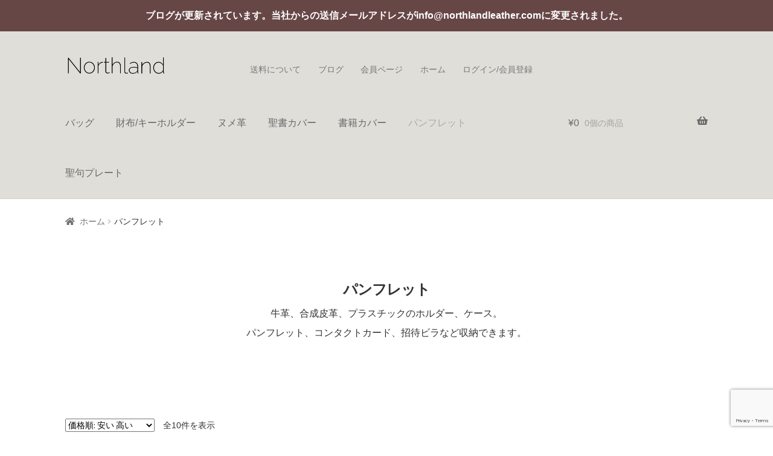

--- FILE ---
content_type: text/html; charset=utf-8
request_url: https://www.google.com/recaptcha/api2/anchor?ar=1&k=6Lf0zowoAAAAALKqT49ynoPmhs1oX1me37ILJYys&co=aHR0cHM6Ly9ub3J0aGxhbmRsZWF0aGVyLmNvbTo0NDM.&hl=en&v=PoyoqOPhxBO7pBk68S4YbpHZ&size=invisible&anchor-ms=20000&execute-ms=30000&cb=6l5921jopn7i
body_size: 48802
content:
<!DOCTYPE HTML><html dir="ltr" lang="en"><head><meta http-equiv="Content-Type" content="text/html; charset=UTF-8">
<meta http-equiv="X-UA-Compatible" content="IE=edge">
<title>reCAPTCHA</title>
<style type="text/css">
/* cyrillic-ext */
@font-face {
  font-family: 'Roboto';
  font-style: normal;
  font-weight: 400;
  font-stretch: 100%;
  src: url(//fonts.gstatic.com/s/roboto/v48/KFO7CnqEu92Fr1ME7kSn66aGLdTylUAMa3GUBHMdazTgWw.woff2) format('woff2');
  unicode-range: U+0460-052F, U+1C80-1C8A, U+20B4, U+2DE0-2DFF, U+A640-A69F, U+FE2E-FE2F;
}
/* cyrillic */
@font-face {
  font-family: 'Roboto';
  font-style: normal;
  font-weight: 400;
  font-stretch: 100%;
  src: url(//fonts.gstatic.com/s/roboto/v48/KFO7CnqEu92Fr1ME7kSn66aGLdTylUAMa3iUBHMdazTgWw.woff2) format('woff2');
  unicode-range: U+0301, U+0400-045F, U+0490-0491, U+04B0-04B1, U+2116;
}
/* greek-ext */
@font-face {
  font-family: 'Roboto';
  font-style: normal;
  font-weight: 400;
  font-stretch: 100%;
  src: url(//fonts.gstatic.com/s/roboto/v48/KFO7CnqEu92Fr1ME7kSn66aGLdTylUAMa3CUBHMdazTgWw.woff2) format('woff2');
  unicode-range: U+1F00-1FFF;
}
/* greek */
@font-face {
  font-family: 'Roboto';
  font-style: normal;
  font-weight: 400;
  font-stretch: 100%;
  src: url(//fonts.gstatic.com/s/roboto/v48/KFO7CnqEu92Fr1ME7kSn66aGLdTylUAMa3-UBHMdazTgWw.woff2) format('woff2');
  unicode-range: U+0370-0377, U+037A-037F, U+0384-038A, U+038C, U+038E-03A1, U+03A3-03FF;
}
/* math */
@font-face {
  font-family: 'Roboto';
  font-style: normal;
  font-weight: 400;
  font-stretch: 100%;
  src: url(//fonts.gstatic.com/s/roboto/v48/KFO7CnqEu92Fr1ME7kSn66aGLdTylUAMawCUBHMdazTgWw.woff2) format('woff2');
  unicode-range: U+0302-0303, U+0305, U+0307-0308, U+0310, U+0312, U+0315, U+031A, U+0326-0327, U+032C, U+032F-0330, U+0332-0333, U+0338, U+033A, U+0346, U+034D, U+0391-03A1, U+03A3-03A9, U+03B1-03C9, U+03D1, U+03D5-03D6, U+03F0-03F1, U+03F4-03F5, U+2016-2017, U+2034-2038, U+203C, U+2040, U+2043, U+2047, U+2050, U+2057, U+205F, U+2070-2071, U+2074-208E, U+2090-209C, U+20D0-20DC, U+20E1, U+20E5-20EF, U+2100-2112, U+2114-2115, U+2117-2121, U+2123-214F, U+2190, U+2192, U+2194-21AE, U+21B0-21E5, U+21F1-21F2, U+21F4-2211, U+2213-2214, U+2216-22FF, U+2308-230B, U+2310, U+2319, U+231C-2321, U+2336-237A, U+237C, U+2395, U+239B-23B7, U+23D0, U+23DC-23E1, U+2474-2475, U+25AF, U+25B3, U+25B7, U+25BD, U+25C1, U+25CA, U+25CC, U+25FB, U+266D-266F, U+27C0-27FF, U+2900-2AFF, U+2B0E-2B11, U+2B30-2B4C, U+2BFE, U+3030, U+FF5B, U+FF5D, U+1D400-1D7FF, U+1EE00-1EEFF;
}
/* symbols */
@font-face {
  font-family: 'Roboto';
  font-style: normal;
  font-weight: 400;
  font-stretch: 100%;
  src: url(//fonts.gstatic.com/s/roboto/v48/KFO7CnqEu92Fr1ME7kSn66aGLdTylUAMaxKUBHMdazTgWw.woff2) format('woff2');
  unicode-range: U+0001-000C, U+000E-001F, U+007F-009F, U+20DD-20E0, U+20E2-20E4, U+2150-218F, U+2190, U+2192, U+2194-2199, U+21AF, U+21E6-21F0, U+21F3, U+2218-2219, U+2299, U+22C4-22C6, U+2300-243F, U+2440-244A, U+2460-24FF, U+25A0-27BF, U+2800-28FF, U+2921-2922, U+2981, U+29BF, U+29EB, U+2B00-2BFF, U+4DC0-4DFF, U+FFF9-FFFB, U+10140-1018E, U+10190-1019C, U+101A0, U+101D0-101FD, U+102E0-102FB, U+10E60-10E7E, U+1D2C0-1D2D3, U+1D2E0-1D37F, U+1F000-1F0FF, U+1F100-1F1AD, U+1F1E6-1F1FF, U+1F30D-1F30F, U+1F315, U+1F31C, U+1F31E, U+1F320-1F32C, U+1F336, U+1F378, U+1F37D, U+1F382, U+1F393-1F39F, U+1F3A7-1F3A8, U+1F3AC-1F3AF, U+1F3C2, U+1F3C4-1F3C6, U+1F3CA-1F3CE, U+1F3D4-1F3E0, U+1F3ED, U+1F3F1-1F3F3, U+1F3F5-1F3F7, U+1F408, U+1F415, U+1F41F, U+1F426, U+1F43F, U+1F441-1F442, U+1F444, U+1F446-1F449, U+1F44C-1F44E, U+1F453, U+1F46A, U+1F47D, U+1F4A3, U+1F4B0, U+1F4B3, U+1F4B9, U+1F4BB, U+1F4BF, U+1F4C8-1F4CB, U+1F4D6, U+1F4DA, U+1F4DF, U+1F4E3-1F4E6, U+1F4EA-1F4ED, U+1F4F7, U+1F4F9-1F4FB, U+1F4FD-1F4FE, U+1F503, U+1F507-1F50B, U+1F50D, U+1F512-1F513, U+1F53E-1F54A, U+1F54F-1F5FA, U+1F610, U+1F650-1F67F, U+1F687, U+1F68D, U+1F691, U+1F694, U+1F698, U+1F6AD, U+1F6B2, U+1F6B9-1F6BA, U+1F6BC, U+1F6C6-1F6CF, U+1F6D3-1F6D7, U+1F6E0-1F6EA, U+1F6F0-1F6F3, U+1F6F7-1F6FC, U+1F700-1F7FF, U+1F800-1F80B, U+1F810-1F847, U+1F850-1F859, U+1F860-1F887, U+1F890-1F8AD, U+1F8B0-1F8BB, U+1F8C0-1F8C1, U+1F900-1F90B, U+1F93B, U+1F946, U+1F984, U+1F996, U+1F9E9, U+1FA00-1FA6F, U+1FA70-1FA7C, U+1FA80-1FA89, U+1FA8F-1FAC6, U+1FACE-1FADC, U+1FADF-1FAE9, U+1FAF0-1FAF8, U+1FB00-1FBFF;
}
/* vietnamese */
@font-face {
  font-family: 'Roboto';
  font-style: normal;
  font-weight: 400;
  font-stretch: 100%;
  src: url(//fonts.gstatic.com/s/roboto/v48/KFO7CnqEu92Fr1ME7kSn66aGLdTylUAMa3OUBHMdazTgWw.woff2) format('woff2');
  unicode-range: U+0102-0103, U+0110-0111, U+0128-0129, U+0168-0169, U+01A0-01A1, U+01AF-01B0, U+0300-0301, U+0303-0304, U+0308-0309, U+0323, U+0329, U+1EA0-1EF9, U+20AB;
}
/* latin-ext */
@font-face {
  font-family: 'Roboto';
  font-style: normal;
  font-weight: 400;
  font-stretch: 100%;
  src: url(//fonts.gstatic.com/s/roboto/v48/KFO7CnqEu92Fr1ME7kSn66aGLdTylUAMa3KUBHMdazTgWw.woff2) format('woff2');
  unicode-range: U+0100-02BA, U+02BD-02C5, U+02C7-02CC, U+02CE-02D7, U+02DD-02FF, U+0304, U+0308, U+0329, U+1D00-1DBF, U+1E00-1E9F, U+1EF2-1EFF, U+2020, U+20A0-20AB, U+20AD-20C0, U+2113, U+2C60-2C7F, U+A720-A7FF;
}
/* latin */
@font-face {
  font-family: 'Roboto';
  font-style: normal;
  font-weight: 400;
  font-stretch: 100%;
  src: url(//fonts.gstatic.com/s/roboto/v48/KFO7CnqEu92Fr1ME7kSn66aGLdTylUAMa3yUBHMdazQ.woff2) format('woff2');
  unicode-range: U+0000-00FF, U+0131, U+0152-0153, U+02BB-02BC, U+02C6, U+02DA, U+02DC, U+0304, U+0308, U+0329, U+2000-206F, U+20AC, U+2122, U+2191, U+2193, U+2212, U+2215, U+FEFF, U+FFFD;
}
/* cyrillic-ext */
@font-face {
  font-family: 'Roboto';
  font-style: normal;
  font-weight: 500;
  font-stretch: 100%;
  src: url(//fonts.gstatic.com/s/roboto/v48/KFO7CnqEu92Fr1ME7kSn66aGLdTylUAMa3GUBHMdazTgWw.woff2) format('woff2');
  unicode-range: U+0460-052F, U+1C80-1C8A, U+20B4, U+2DE0-2DFF, U+A640-A69F, U+FE2E-FE2F;
}
/* cyrillic */
@font-face {
  font-family: 'Roboto';
  font-style: normal;
  font-weight: 500;
  font-stretch: 100%;
  src: url(//fonts.gstatic.com/s/roboto/v48/KFO7CnqEu92Fr1ME7kSn66aGLdTylUAMa3iUBHMdazTgWw.woff2) format('woff2');
  unicode-range: U+0301, U+0400-045F, U+0490-0491, U+04B0-04B1, U+2116;
}
/* greek-ext */
@font-face {
  font-family: 'Roboto';
  font-style: normal;
  font-weight: 500;
  font-stretch: 100%;
  src: url(//fonts.gstatic.com/s/roboto/v48/KFO7CnqEu92Fr1ME7kSn66aGLdTylUAMa3CUBHMdazTgWw.woff2) format('woff2');
  unicode-range: U+1F00-1FFF;
}
/* greek */
@font-face {
  font-family: 'Roboto';
  font-style: normal;
  font-weight: 500;
  font-stretch: 100%;
  src: url(//fonts.gstatic.com/s/roboto/v48/KFO7CnqEu92Fr1ME7kSn66aGLdTylUAMa3-UBHMdazTgWw.woff2) format('woff2');
  unicode-range: U+0370-0377, U+037A-037F, U+0384-038A, U+038C, U+038E-03A1, U+03A3-03FF;
}
/* math */
@font-face {
  font-family: 'Roboto';
  font-style: normal;
  font-weight: 500;
  font-stretch: 100%;
  src: url(//fonts.gstatic.com/s/roboto/v48/KFO7CnqEu92Fr1ME7kSn66aGLdTylUAMawCUBHMdazTgWw.woff2) format('woff2');
  unicode-range: U+0302-0303, U+0305, U+0307-0308, U+0310, U+0312, U+0315, U+031A, U+0326-0327, U+032C, U+032F-0330, U+0332-0333, U+0338, U+033A, U+0346, U+034D, U+0391-03A1, U+03A3-03A9, U+03B1-03C9, U+03D1, U+03D5-03D6, U+03F0-03F1, U+03F4-03F5, U+2016-2017, U+2034-2038, U+203C, U+2040, U+2043, U+2047, U+2050, U+2057, U+205F, U+2070-2071, U+2074-208E, U+2090-209C, U+20D0-20DC, U+20E1, U+20E5-20EF, U+2100-2112, U+2114-2115, U+2117-2121, U+2123-214F, U+2190, U+2192, U+2194-21AE, U+21B0-21E5, U+21F1-21F2, U+21F4-2211, U+2213-2214, U+2216-22FF, U+2308-230B, U+2310, U+2319, U+231C-2321, U+2336-237A, U+237C, U+2395, U+239B-23B7, U+23D0, U+23DC-23E1, U+2474-2475, U+25AF, U+25B3, U+25B7, U+25BD, U+25C1, U+25CA, U+25CC, U+25FB, U+266D-266F, U+27C0-27FF, U+2900-2AFF, U+2B0E-2B11, U+2B30-2B4C, U+2BFE, U+3030, U+FF5B, U+FF5D, U+1D400-1D7FF, U+1EE00-1EEFF;
}
/* symbols */
@font-face {
  font-family: 'Roboto';
  font-style: normal;
  font-weight: 500;
  font-stretch: 100%;
  src: url(//fonts.gstatic.com/s/roboto/v48/KFO7CnqEu92Fr1ME7kSn66aGLdTylUAMaxKUBHMdazTgWw.woff2) format('woff2');
  unicode-range: U+0001-000C, U+000E-001F, U+007F-009F, U+20DD-20E0, U+20E2-20E4, U+2150-218F, U+2190, U+2192, U+2194-2199, U+21AF, U+21E6-21F0, U+21F3, U+2218-2219, U+2299, U+22C4-22C6, U+2300-243F, U+2440-244A, U+2460-24FF, U+25A0-27BF, U+2800-28FF, U+2921-2922, U+2981, U+29BF, U+29EB, U+2B00-2BFF, U+4DC0-4DFF, U+FFF9-FFFB, U+10140-1018E, U+10190-1019C, U+101A0, U+101D0-101FD, U+102E0-102FB, U+10E60-10E7E, U+1D2C0-1D2D3, U+1D2E0-1D37F, U+1F000-1F0FF, U+1F100-1F1AD, U+1F1E6-1F1FF, U+1F30D-1F30F, U+1F315, U+1F31C, U+1F31E, U+1F320-1F32C, U+1F336, U+1F378, U+1F37D, U+1F382, U+1F393-1F39F, U+1F3A7-1F3A8, U+1F3AC-1F3AF, U+1F3C2, U+1F3C4-1F3C6, U+1F3CA-1F3CE, U+1F3D4-1F3E0, U+1F3ED, U+1F3F1-1F3F3, U+1F3F5-1F3F7, U+1F408, U+1F415, U+1F41F, U+1F426, U+1F43F, U+1F441-1F442, U+1F444, U+1F446-1F449, U+1F44C-1F44E, U+1F453, U+1F46A, U+1F47D, U+1F4A3, U+1F4B0, U+1F4B3, U+1F4B9, U+1F4BB, U+1F4BF, U+1F4C8-1F4CB, U+1F4D6, U+1F4DA, U+1F4DF, U+1F4E3-1F4E6, U+1F4EA-1F4ED, U+1F4F7, U+1F4F9-1F4FB, U+1F4FD-1F4FE, U+1F503, U+1F507-1F50B, U+1F50D, U+1F512-1F513, U+1F53E-1F54A, U+1F54F-1F5FA, U+1F610, U+1F650-1F67F, U+1F687, U+1F68D, U+1F691, U+1F694, U+1F698, U+1F6AD, U+1F6B2, U+1F6B9-1F6BA, U+1F6BC, U+1F6C6-1F6CF, U+1F6D3-1F6D7, U+1F6E0-1F6EA, U+1F6F0-1F6F3, U+1F6F7-1F6FC, U+1F700-1F7FF, U+1F800-1F80B, U+1F810-1F847, U+1F850-1F859, U+1F860-1F887, U+1F890-1F8AD, U+1F8B0-1F8BB, U+1F8C0-1F8C1, U+1F900-1F90B, U+1F93B, U+1F946, U+1F984, U+1F996, U+1F9E9, U+1FA00-1FA6F, U+1FA70-1FA7C, U+1FA80-1FA89, U+1FA8F-1FAC6, U+1FACE-1FADC, U+1FADF-1FAE9, U+1FAF0-1FAF8, U+1FB00-1FBFF;
}
/* vietnamese */
@font-face {
  font-family: 'Roboto';
  font-style: normal;
  font-weight: 500;
  font-stretch: 100%;
  src: url(//fonts.gstatic.com/s/roboto/v48/KFO7CnqEu92Fr1ME7kSn66aGLdTylUAMa3OUBHMdazTgWw.woff2) format('woff2');
  unicode-range: U+0102-0103, U+0110-0111, U+0128-0129, U+0168-0169, U+01A0-01A1, U+01AF-01B0, U+0300-0301, U+0303-0304, U+0308-0309, U+0323, U+0329, U+1EA0-1EF9, U+20AB;
}
/* latin-ext */
@font-face {
  font-family: 'Roboto';
  font-style: normal;
  font-weight: 500;
  font-stretch: 100%;
  src: url(//fonts.gstatic.com/s/roboto/v48/KFO7CnqEu92Fr1ME7kSn66aGLdTylUAMa3KUBHMdazTgWw.woff2) format('woff2');
  unicode-range: U+0100-02BA, U+02BD-02C5, U+02C7-02CC, U+02CE-02D7, U+02DD-02FF, U+0304, U+0308, U+0329, U+1D00-1DBF, U+1E00-1E9F, U+1EF2-1EFF, U+2020, U+20A0-20AB, U+20AD-20C0, U+2113, U+2C60-2C7F, U+A720-A7FF;
}
/* latin */
@font-face {
  font-family: 'Roboto';
  font-style: normal;
  font-weight: 500;
  font-stretch: 100%;
  src: url(//fonts.gstatic.com/s/roboto/v48/KFO7CnqEu92Fr1ME7kSn66aGLdTylUAMa3yUBHMdazQ.woff2) format('woff2');
  unicode-range: U+0000-00FF, U+0131, U+0152-0153, U+02BB-02BC, U+02C6, U+02DA, U+02DC, U+0304, U+0308, U+0329, U+2000-206F, U+20AC, U+2122, U+2191, U+2193, U+2212, U+2215, U+FEFF, U+FFFD;
}
/* cyrillic-ext */
@font-face {
  font-family: 'Roboto';
  font-style: normal;
  font-weight: 900;
  font-stretch: 100%;
  src: url(//fonts.gstatic.com/s/roboto/v48/KFO7CnqEu92Fr1ME7kSn66aGLdTylUAMa3GUBHMdazTgWw.woff2) format('woff2');
  unicode-range: U+0460-052F, U+1C80-1C8A, U+20B4, U+2DE0-2DFF, U+A640-A69F, U+FE2E-FE2F;
}
/* cyrillic */
@font-face {
  font-family: 'Roboto';
  font-style: normal;
  font-weight: 900;
  font-stretch: 100%;
  src: url(//fonts.gstatic.com/s/roboto/v48/KFO7CnqEu92Fr1ME7kSn66aGLdTylUAMa3iUBHMdazTgWw.woff2) format('woff2');
  unicode-range: U+0301, U+0400-045F, U+0490-0491, U+04B0-04B1, U+2116;
}
/* greek-ext */
@font-face {
  font-family: 'Roboto';
  font-style: normal;
  font-weight: 900;
  font-stretch: 100%;
  src: url(//fonts.gstatic.com/s/roboto/v48/KFO7CnqEu92Fr1ME7kSn66aGLdTylUAMa3CUBHMdazTgWw.woff2) format('woff2');
  unicode-range: U+1F00-1FFF;
}
/* greek */
@font-face {
  font-family: 'Roboto';
  font-style: normal;
  font-weight: 900;
  font-stretch: 100%;
  src: url(//fonts.gstatic.com/s/roboto/v48/KFO7CnqEu92Fr1ME7kSn66aGLdTylUAMa3-UBHMdazTgWw.woff2) format('woff2');
  unicode-range: U+0370-0377, U+037A-037F, U+0384-038A, U+038C, U+038E-03A1, U+03A3-03FF;
}
/* math */
@font-face {
  font-family: 'Roboto';
  font-style: normal;
  font-weight: 900;
  font-stretch: 100%;
  src: url(//fonts.gstatic.com/s/roboto/v48/KFO7CnqEu92Fr1ME7kSn66aGLdTylUAMawCUBHMdazTgWw.woff2) format('woff2');
  unicode-range: U+0302-0303, U+0305, U+0307-0308, U+0310, U+0312, U+0315, U+031A, U+0326-0327, U+032C, U+032F-0330, U+0332-0333, U+0338, U+033A, U+0346, U+034D, U+0391-03A1, U+03A3-03A9, U+03B1-03C9, U+03D1, U+03D5-03D6, U+03F0-03F1, U+03F4-03F5, U+2016-2017, U+2034-2038, U+203C, U+2040, U+2043, U+2047, U+2050, U+2057, U+205F, U+2070-2071, U+2074-208E, U+2090-209C, U+20D0-20DC, U+20E1, U+20E5-20EF, U+2100-2112, U+2114-2115, U+2117-2121, U+2123-214F, U+2190, U+2192, U+2194-21AE, U+21B0-21E5, U+21F1-21F2, U+21F4-2211, U+2213-2214, U+2216-22FF, U+2308-230B, U+2310, U+2319, U+231C-2321, U+2336-237A, U+237C, U+2395, U+239B-23B7, U+23D0, U+23DC-23E1, U+2474-2475, U+25AF, U+25B3, U+25B7, U+25BD, U+25C1, U+25CA, U+25CC, U+25FB, U+266D-266F, U+27C0-27FF, U+2900-2AFF, U+2B0E-2B11, U+2B30-2B4C, U+2BFE, U+3030, U+FF5B, U+FF5D, U+1D400-1D7FF, U+1EE00-1EEFF;
}
/* symbols */
@font-face {
  font-family: 'Roboto';
  font-style: normal;
  font-weight: 900;
  font-stretch: 100%;
  src: url(//fonts.gstatic.com/s/roboto/v48/KFO7CnqEu92Fr1ME7kSn66aGLdTylUAMaxKUBHMdazTgWw.woff2) format('woff2');
  unicode-range: U+0001-000C, U+000E-001F, U+007F-009F, U+20DD-20E0, U+20E2-20E4, U+2150-218F, U+2190, U+2192, U+2194-2199, U+21AF, U+21E6-21F0, U+21F3, U+2218-2219, U+2299, U+22C4-22C6, U+2300-243F, U+2440-244A, U+2460-24FF, U+25A0-27BF, U+2800-28FF, U+2921-2922, U+2981, U+29BF, U+29EB, U+2B00-2BFF, U+4DC0-4DFF, U+FFF9-FFFB, U+10140-1018E, U+10190-1019C, U+101A0, U+101D0-101FD, U+102E0-102FB, U+10E60-10E7E, U+1D2C0-1D2D3, U+1D2E0-1D37F, U+1F000-1F0FF, U+1F100-1F1AD, U+1F1E6-1F1FF, U+1F30D-1F30F, U+1F315, U+1F31C, U+1F31E, U+1F320-1F32C, U+1F336, U+1F378, U+1F37D, U+1F382, U+1F393-1F39F, U+1F3A7-1F3A8, U+1F3AC-1F3AF, U+1F3C2, U+1F3C4-1F3C6, U+1F3CA-1F3CE, U+1F3D4-1F3E0, U+1F3ED, U+1F3F1-1F3F3, U+1F3F5-1F3F7, U+1F408, U+1F415, U+1F41F, U+1F426, U+1F43F, U+1F441-1F442, U+1F444, U+1F446-1F449, U+1F44C-1F44E, U+1F453, U+1F46A, U+1F47D, U+1F4A3, U+1F4B0, U+1F4B3, U+1F4B9, U+1F4BB, U+1F4BF, U+1F4C8-1F4CB, U+1F4D6, U+1F4DA, U+1F4DF, U+1F4E3-1F4E6, U+1F4EA-1F4ED, U+1F4F7, U+1F4F9-1F4FB, U+1F4FD-1F4FE, U+1F503, U+1F507-1F50B, U+1F50D, U+1F512-1F513, U+1F53E-1F54A, U+1F54F-1F5FA, U+1F610, U+1F650-1F67F, U+1F687, U+1F68D, U+1F691, U+1F694, U+1F698, U+1F6AD, U+1F6B2, U+1F6B9-1F6BA, U+1F6BC, U+1F6C6-1F6CF, U+1F6D3-1F6D7, U+1F6E0-1F6EA, U+1F6F0-1F6F3, U+1F6F7-1F6FC, U+1F700-1F7FF, U+1F800-1F80B, U+1F810-1F847, U+1F850-1F859, U+1F860-1F887, U+1F890-1F8AD, U+1F8B0-1F8BB, U+1F8C0-1F8C1, U+1F900-1F90B, U+1F93B, U+1F946, U+1F984, U+1F996, U+1F9E9, U+1FA00-1FA6F, U+1FA70-1FA7C, U+1FA80-1FA89, U+1FA8F-1FAC6, U+1FACE-1FADC, U+1FADF-1FAE9, U+1FAF0-1FAF8, U+1FB00-1FBFF;
}
/* vietnamese */
@font-face {
  font-family: 'Roboto';
  font-style: normal;
  font-weight: 900;
  font-stretch: 100%;
  src: url(//fonts.gstatic.com/s/roboto/v48/KFO7CnqEu92Fr1ME7kSn66aGLdTylUAMa3OUBHMdazTgWw.woff2) format('woff2');
  unicode-range: U+0102-0103, U+0110-0111, U+0128-0129, U+0168-0169, U+01A0-01A1, U+01AF-01B0, U+0300-0301, U+0303-0304, U+0308-0309, U+0323, U+0329, U+1EA0-1EF9, U+20AB;
}
/* latin-ext */
@font-face {
  font-family: 'Roboto';
  font-style: normal;
  font-weight: 900;
  font-stretch: 100%;
  src: url(//fonts.gstatic.com/s/roboto/v48/KFO7CnqEu92Fr1ME7kSn66aGLdTylUAMa3KUBHMdazTgWw.woff2) format('woff2');
  unicode-range: U+0100-02BA, U+02BD-02C5, U+02C7-02CC, U+02CE-02D7, U+02DD-02FF, U+0304, U+0308, U+0329, U+1D00-1DBF, U+1E00-1E9F, U+1EF2-1EFF, U+2020, U+20A0-20AB, U+20AD-20C0, U+2113, U+2C60-2C7F, U+A720-A7FF;
}
/* latin */
@font-face {
  font-family: 'Roboto';
  font-style: normal;
  font-weight: 900;
  font-stretch: 100%;
  src: url(//fonts.gstatic.com/s/roboto/v48/KFO7CnqEu92Fr1ME7kSn66aGLdTylUAMa3yUBHMdazQ.woff2) format('woff2');
  unicode-range: U+0000-00FF, U+0131, U+0152-0153, U+02BB-02BC, U+02C6, U+02DA, U+02DC, U+0304, U+0308, U+0329, U+2000-206F, U+20AC, U+2122, U+2191, U+2193, U+2212, U+2215, U+FEFF, U+FFFD;
}

</style>
<link rel="stylesheet" type="text/css" href="https://www.gstatic.com/recaptcha/releases/PoyoqOPhxBO7pBk68S4YbpHZ/styles__ltr.css">
<script nonce="seu_IZa_CI4T_VHAAyd5WQ" type="text/javascript">window['__recaptcha_api'] = 'https://www.google.com/recaptcha/api2/';</script>
<script type="text/javascript" src="https://www.gstatic.com/recaptcha/releases/PoyoqOPhxBO7pBk68S4YbpHZ/recaptcha__en.js" nonce="seu_IZa_CI4T_VHAAyd5WQ">
      
    </script></head>
<body><div id="rc-anchor-alert" class="rc-anchor-alert"></div>
<input type="hidden" id="recaptcha-token" value="[base64]">
<script type="text/javascript" nonce="seu_IZa_CI4T_VHAAyd5WQ">
      recaptcha.anchor.Main.init("[\x22ainput\x22,[\x22bgdata\x22,\x22\x22,\[base64]/[base64]/[base64]/[base64]/[base64]/[base64]/[base64]/[base64]/[base64]/[base64]\\u003d\x22,\[base64]\\u003d\x22,\x22Zgliw6ZELmHCm8KrI8OHwqzCo8Kcw5/DowECw5vCs8KQwrgLw6jCmjjCm8OIwq7CgMKDwqc3GyXCsEpyasOuYMKaaMKCNsOkXsO7w7pAEAXDgcKGbMOWfwF3A8Krw4wLw63Cg8Kawqcww6TDo8O7w7/Drk1sQzJKVDxxKy7Dl8Oiw4rCrcO8VQZEACDCnsKGKmBTw75ZelhYw7QcaS9YH8KHw7/CojIjaMOmZMOLY8K2w7dhw7PDrS9Aw5vDpsOaS8KWFcKwI8O/wpwoVSDCk1TCgMKnVMOzERvDlW0ANC10wq4ww6TDrsK5w7tzUMOQwqhzw6TCihZFwrXDqjTDt8OYCR1LwqxCEU5qw6LCk2vDrMKAOcKfXy03dMOowpfCgwrCusKURMKFwo/CukzDrnMYMsKiHW7Cl8Kgwr4qwrLDrFzDok90w4RpbiTDqcKnHsOzw6TDlDVaZDtmS8KyUsKqIi/[base64]/DocOhw6IfRRLCkWHCtmQHwq9rZcKZB8KEL17Dv8KbwoIawqZHZFXCo2zCmcK8Gy94AQwDEE3ClMK8wrQ5w5rClMKTwpwgIg0zP3gGY8O1KcOCw515TMKaw7kYwpBhw7nDiQ/DkArCgsKdR30sw4zCrzdYw7jDtMKDw5wpw69BGMKkwpg3BsKkw4gEw5rDt8OmWMKew4PDpMOWSsKtNMK7W8OYDTfCujLDoiRBw4/Cgi1WKm/CvcOGD8OXw5VrwrskaMOvwoPDp8KmaSXCpzd1w4PDoynDklEUwrRUw7XChU8uSC4mw5HDv29RwpLDkMKOw4ICwochw5DCk8K7VDQxBAjDm39jWMOHKMOEbUrCnMOEQkp2w5XDtMOPw7nCkHnDhcKJc3QMwoFdwqfCvETDi8OGw4PCrsKGwpLDvsK7wpFGdcKaOUJ/wpcgemRhw5sQwq7CqMO0w71zB8K7YMODDMK8A1fChWrDqwMtw7LCpsOzbgMUQmrDoAIgL3vCqsKYT0nDoDnDlVPCkmoNw6dwbD/CtsODWcKNw5jCpMK1w5XCsk8/JMKIbSHDocK0w4/CjyHCpxDClsOyQ8OXVcKNw4Fhwr/[base64]/[base64]/Dr1hTwoIZw54hUjMMCy/DrBLCnMOTNsO4cSHDoMKwwpJlKjlWw7vDp8KARyzDpCFSw5/[base64]/G8KIYsOuOBTDsMK5w5p5IHh9dwXCrhvDisKBFCXDknZYw5fDkxPDsQrDj8KcUUTDumbDsMO0RU1Bwrojw5VAfsO1OwQLw5vCsiTDgsKMZgzClUTChWtTw6jDvxfDlsO1woDDviF7dMOmXMKtw4E0TMKUw4dBSsKZwqPCqV58bj8lME/DuyFUwokQOHEQbkU5w5Aowq3DmCV2AcOuVRnDkwnCil3DpcKuTMKmwqB9UzAewqJESg04RsOhCnYrwonDmCFjwqheUsKIMCsPD8OKwqXDi8OOwo/[base64]/[base64]/DpcO+d1stwozCusKKG8OkYV/CqsOlw43DpsO7w7XDr2hVw6lYdTBrw6lgfmppP1PDhcOPJUvCk2XCrmHDtcOvMGLCisKmHRbClF3CkFdgDsO1wpnCq17Ds3gvP2vDil/[base64]/[base64]/w7QDTsOywqNzwpzDhsKAB8KbGmBddn3CocOIBypzb8KAwpodDsOWwp7Dt3cwc8K7IcO+w4TDkz7DjMOLw5clIcO7w4bCvSIowoLCq8OSwoVpCiFUKcOHSTHDj3YHw7x7w7XDpDDClV/DscKnw48/woXDuGTCg8Klw5zCnnzDs8KVbsKpw7YKR2nCvMKrVw0jwr5pwpDCr8Kkw6fDsMO4QsKUwqR3XhLDhMOWV8KFf8OaVcOzwr3Cs3fCi8Ofw4/Cj1EgHE4bw6FodwzDiMKFX2xnPVNDw6Z/[base64]/GHMyw4bCsnHDgMKdw6jDomh9E8KPfybCoFfDmC7DjwTCpDHDtMK/w5DDvCJmw4g7cMOZwrvCijPCnsOndsOcwr/DoB4nNW7Dr8KHw6jDrWEibQzDr8OSaMKdw7R3woLCuMKMU0/DlEHDvgfChsKPwr3Do3lmUMOLAsOlAsKVwoZXwpLCnRjDjsOrw4oHH8KES8K4R8Kcd8KXw6IDw4F3wrx0S8K9wrjDhsKGw7F+wrTDosOnw4F/wpMQwpsZw4nCgXNww4EAw4bCtsKKw5/ClCHCpV/CqQ7CgEDDvsOmw5rDjcKpwplTJQM0HBFTQmzCjg3Do8Osw53DjMKFR8Klw5ZiLQvCr3AXRQvClFIMbsO2NsKHDRnCvljDlSbCt3XCnBnCjsKVK1Nyw6/DgMOwI33CjcKObMKXwrVBwr/CkcOmworCsMOMw6PDjMOlMMK2eGTCtMK/fWxXw43CnSjCoMKPI8KUwohjwqLChcOIw5Aiwo7ClEwtOMObw7IrFBsRUnhVYHY3RsOww59eUyXDhEHDohcRRG7DnsOKwppQFW8xwpYteG9TAyBRw4hEw54swqIkwqfDpifDgl/DqE7CtQzCr3xqTm4QQ2bDpTZCMsKrw4zDkV/DmMO6VsORZMOEw47CtsOfPsKKwrE/[base64]/wpskEcKZwq7Dk0vCkh4xwp7CrcKjMcOEw6AtYMOvezgowoRzwp0LU8KABcKRT8OHXGUhwq7Do8O2eHVPZAh8Q2gDbjXDgW0IUcOEVsOlw73DqMOAWwVxfsOjBTwMXsK5w4fCsQtkwoEKejnCmm99aVnDo8Oww5zDvsKHEg/CnlZcIhbCqFPDrcKjEHTCq0diwqPCqcOrw6rDrmTCq1V/wpjDtcOHwrJmw6fDhMOcV8O8IsK5w6DCgMOBFBIxL0HCj8O1LsOfwosrD8K3JwnDmsOhHcOmARfDiEvCvMOCw6XDnEDCnMKpS8OWwqvCpHg5Ci7CkCY7woLCr8KxZsOGe8OONcKYw5vDkSHCp8OfwqfCscKdI0d/[base64]/Dj8O1wq5Jw4TDpsOGD8OjwpRVw74xH0EXwqxZFQ/DvjnCn3jDuHbDqmbDlkJ4wqfCli/Cr8KCw7DDpyXDsMOibBcuw6Ffwp57wrDCn8OkCjV1wqMfwrp0SMKMVcOPVcOEZU5OC8KEMDbDlMO0VsKrfC9+wpDDjMORw63DlsKKJ0gjw7M5MDnDjkrDtMOVEsKRw7DDmi/DhsOKw4liw6E7wolkwpZKw6bCrBpZw4JJNAR+w4XDjMKsw47DpsKqw4XDjsOfwoAoeH8uYcKaw60bQFh6EBh8MlDDtMKiwopbKMKDw4IVR8KCRm3DlyDDncKTwpfDgWIGw6fCgS9dP8KWw4/[base64]/DhCgiwr3CjmZUwr42w6Mhw5DDnMKywqfDrFHCqVDDucOENCjDiSHCgsOoDH1+wrBVw5/DvMOLw5dbGSHChMOIA0ZAEEA7JMOxwrt2wp1jLDt/[base64]/bTzDn8ORcHMYQT9mWsOzCMOsDMKuZjnClsOGKSbDhcKxIcOAw4bDvjQqBwcqw7s/Q8OUw6/CuDd6VMO5bSDDnsOCwrhaw7AgcMOZCRrCoxjClDt2w6MhwojDk8Kcw5fCu2ceJwVGXcOKKsK7BcOqw7jDuSZAwrvCisOrKj4hdsKjc8KCwofCpcOYbBjDtMOEw50/w4UedAHDqMKCRSnCvGBow4HCgcKyXcKfwo/CkWcFw5nDksODGcKeCcOjwp0uD1rCnBMuSEZFwr7CqCoTKMKVw4zCmCPClMOawqkEDgPCsnrCgsO6wot4Oltww5YhTn/ChhLCs8OmSDYUwonDvDQHchsoakMwYxXDrDNBw683w7hhFcKBw5pUT8OBDMKzwo84w5gHY1Y7w5jDj1VAw652AcOjw5w/wp/CglbChG4ffcO+woFEw6dgA8Kywq3DrnXDhSzDrcOVw7rDiVgScAwaw7TDoRErwqjChEzChwjCpEkhw7sCIMKnwoMpwo0BwqEYPsK6wpDCqcK+w6MdCmbChcKvOHYDXMK2ecOqOV3DhcO+LMKFMSBrT8KbRmrCvcOpw5/[base64]/[base64]/[base64]/CnFFjwoUTbsOQw4TCgMOAw4o7woXDtMOBbhdzw6UsasOhf0Nkwocjw4LDu2VfNnvDlzPDgMK7w6RGWcOcw4Yuw5ogw7rDgcKlCldcwrvCmEc8SsO7FcKMNcKqwpvCuwRbUMOlwpPCssOYQUlsw6DCqsOJwrFKMMOuw4/CsmYRRV7CuA/CsMO5wo0rw4DDnMOCwqLDtxzCr3XCtzTCl8Oewo8UwrkxcMOJw7EZQgdue8OheDQxHcKIw5F7w53DslDDoUvDiy7CkcKvwpPDvVTDucKKw7nDikTCq8Ktw4bCqxpnwpMVw7kkw5E6dispPMOMwrBxwpTDmsK9wpPCr8KvPGnCt8KxOxcyDsOqR8O8ccKrw6l/EMKUwqY/[base64]/[base64]/[base64]/CqcOsUMO+Z8O+KsKuS8KhPcOpbCzCsCVjOcKMwqbDjMKVwqDCgHs6GcKUwrzDs8OBX10KwoHDjcKXEnXCkVUdeQLCgSomR8OYXw/DsQACV37Dh8K9VDXCqmc8wr8xOMO/YsKTw73Dm8OTwp1bwqrClgLCg8KWwr3CjFImw5rChcKAwrc7wr5wHsORwpYkD8OfFjgawqXCosKxw4NhwrRtwpTCsMKCQsOhDsOICcKnAcKGw68xNRfDqm/DrcO5wqMrbMO/YMKTIzXCucK6wo1vwobCnRTDpSDCp8Kzw6l9w6slecKUwqXDsMOYOMKpdcOswq/[base64]/CpFjComV0BsONw6B6QcOSwrg0QmLCj344w6/DgsKUAMKldsKWDcODwrvCn8KFw4dRwoZCTcK1b0DDp2pkw5vDjWrDtkkqwpoHEMORwr5sw5bDrcOcw71/b0RVw6PDtcOeMGvCjcKYHMKMw5g5woE2VsOjRsOefcKGwr91VsK0U2jCgndcYWp+wofDgGQLw7/DnMKxbsKKQ8OWwpfDpMOfbl/[base64]/CqsK8w5QOwo5hHMOFCC1aw4zCrMO0w6TDvW1Iw4Ymw4PCrcOFw4xPcx/CkMK9WcO4w7F8w7LCrcKJEsKsYH1cwr4jJk9gw6bDs1TCpwLCrsO3wrUoNFPCtcKjcsO/w6BVG0rCpsKoFsKwwoDCj8OpRcKUR2M2VsOIDBMPwrzDusKhTsOiwqA4e8OpI2d4FXRWw71Gb8K6wqbCoEbDmXvDv143w7nDp8O1wrHDucOtUsKBGA8uwrwSw7U/R8KQw5tZLglqw5NTPlo7KMKVw5jDtcO3KsOLwofCtFfCgRTChnvCqDhPV8Kcw5A6wp1Nw4w1wq5Nw7zCkX3DlwdXYBp1c2zDucOpasOkX3fCtsKFw41qHCc6McO3wok7IWYowrEAZMKswo8/DxfDvEfCsMKAw6NEZ8OYEMOHwrvCgsK6wo8BDcK5acOnQcKYw5kUAcOcGzx9EMOyCE/DgcOEw50AC8OPAXvDhMKxwqbCsMKWwqt4IRFaMQcfwqDCvn1kw40fYl/[base64]/[base64]/Dj8Otwogew7zCgTPDhcOvw5HDmsOMw5/Cs8OOw45pKC1PYVzDl2J1w5QQwpMBKW1eJFrCgsObw5HCokvCscOqKTzCmxvCgMKDLMKSLVPCtsOAEsKuwrxDMHVsG8KywrthwqTCsyN4w7nCtcKvDcOKwrIBw71DYsOUUT/CrcKWCsK/HHNEwr7CrsODKcKXw5QBwqZpfjZ8w7DDgAcINMODDsOwa0kQw5gMw77Ck8O5f8Ouw69AFcOTBMK6UCZ7wonCpsK0JsKDS8OXTMKJEsOwYMKIR3Qjf8Ocwq8Twq/DnsKDw45NfTjCsMKLwpjDtRNtSwsywrDDgEELw6/CqDHCq8Ktw7ovUjPCqsKjeQDDp8O8QWTCpTLCtmNFSMKtw7PDmMKqwq5TLMKvWMK/wpUgwqzCgH14QsOOVcO7bQApw4vDhHVOw5Y/I8K2Z8OdKGfDj0ohM8OLw7HCsjXCvMOyTcOOfFQIB2Eow40GdSbDkTg+w7LDjXHDgglWFnHDpw/Dh8Kaw6syw4PDicK7KsOOTSxvd8OWwoMiHXzDk8KUGcKCwpDCmgxQNsOGw6kqVcK6w6AUUilvwp9dw5fDgm8cfcOEw7zDvsO7C8Krw5RhwpxawoB9w71kMiISwpDCqcOXSm3CoQ8KEsORN8O/LMKIwq4OFjrDocOQw57ClsKlw6DCthrDqGjCmwHDljLCuTrCosKOwoDCsGbCsFlBU8OPwqbCkxDCiEfDm1wvw4tPwr/DoMKkw6rDjyQgccOXw6/[base64]/DnMKGaULDnSVtEsK0w5slWETCpsKtwoZkA0w2acOIw4XDmyDDoMO0wrgvaBrCm2Fyw4Z+woFtX8OBERfDr3zDtsOowr8+w5tMGBfDh8KlZ2jDucOfw7vCjcO/fChtFcKFwq7Di0Ivd05gwpAVD07Dt3HCjAR4U8OiwqMAw7jCvXjDhlnCvSDDlEnCkDLCsMKWf8KpSHo2w7UDKBZmw70rw6cEVcKBLD8hbFogAzsQw6zDiWvDkybCosOSw6U6woAow6/CmMK3w6xaccOjw5/DiMOxBhzCoGbCv8K7wrgrw7ANw5opVmrCtktow5kKNT/CjMO2NMOYc0vCjX4VEMOaw4A7QSUkHcOewozCtzQ/woLDncKFwojDicOBGy1gT8KqwpTChMKGVhvCp8ODw4fDhzDCrcK2w6LCocKXwo0TAyvCvcKEfMOnXiHCvsOZwprCkWwRwprDkFoGwoDCqic3woTCpcKOwr93w7s5wovDiMKbX8OywpPDrSFkw5I2wqoiw4HDucO/wokXw7FOF8OuIn3DuV/DssOWwqU1w749w6g5w5oaagdDLcKGFsKawqgxMV/CtDDDlcOMCVsGEcKuN11Uw7xyw5TDucOlw5XCk8KEBsKlMMOPd17DpsKrDcKIw7/DnsOHXsKsw6bCgAPCvSzDpQjDl2k8D8KMRMOzYWzChMKOKnctw7nClnrCvVwOwr/DgsKTw6UKwq7CkMOSAsKVJsK2KcObwqEFJSXCu1NZeSfClMObXCc0PcKrwps9woEbT8Ocw5QUw6oJwrgQfsKjCMO/w6U4enV4w5RAw4LDqsO5RcKgThnCgsKXwoVfw5zCjsKJc8KMwpDCucOuwrV9w7jCq8KvC2jDqEcFwpbDpMOxUld6WcOmB2DDscKZwoNRw6vDl8O+wqEVwrvDmEhRw65owrE/wqg2QRrCkUHCnzHCkXbChcO3N3/CjEISPMKcYWDChsKBw6JKGiFxIlUdDMKXw7XDrMOibXDDlxpMDFFYI1nCmXsIAXc7HhBRdsOXFVvDu8K0ccKFwozCjsKqbF0IcxTCtsOHU8Kiw73DhXnDnGbCo8KOwq/CnDl2M8KXwr/DkRTCmWjCl8K5wrPDrMO/RWdeP3bDjXsUSTxYDsO2wpTCt1BlUVdxZwLCoMK1RsO6P8OBa8KFfMO1wpVPHDPDp8OcAlTDucKdw6cMFcOPw5pGwqLCj29nwrHDkkg6PMO9fsKXXsOxR3/CkWbDvmFxwoDDvR3CugEvPXrDtsKzK8OgCz/[base64]/CsKDw4pkNcKHw7PDocOdJcKBw6PChsOyFEvCncKFw7k6AGXCsi/DlQINC8OMV1Y/w5DChWLCiMOlOGjCilNEw45Kwq3Co8KPwoXDo8KyeyTCnHzCpMKPwqvCn8OzesKCw6UswqvCrsKDKklhbzwXTcKnwrDCgDvDumbDsmciwqR/wqDCqsO2VsKlAgnCr1M3b8K6wozClW8rTHdzwprDiQ15w4JreWPDvT/CvnEZOMKXw47DhcKuw6c2AAfDucOBwprCosOYDMOIcsOeX8Oiw5bDnnXCv2bDq8OcS8KwDFrDrHRWM8KLwr5mE8Kjw7QQMcOow4Fbwp9ZTsOrwq3Du8Odbjgqw4rDpcKvGyzDvHTCocOCLTXDgC5uHHY3w4XCs1/CmhTDiioRf2jDryzCvGNNQBw2w6/DjcKBZx3Dn2ZOS05OK8K/wqbCqWI4w4Z2w59yw5ktworDssOVLCjDh8KEw4sYwofDo2MMw7xdMEERa27Ch27CoHBjw6RtesOzBC0Mw6/[base64]/CqHnCjgLCg1XDtikzPsOSJcO1w7xkwo57wqNRYzzDhsO/Kg/Dg8OzKcKCw5sLwrtBJcKAw4/DrMOTwo3DjFPDssKNw5PCtMK9cnnClHk0c8KQwpjDi8K3w4BmCgEcAB3CrSFZwoPCkXIuw5LCscOnw53CmMODw6nDuUvDr8Okw5DDqXbCuXDCkMKKKCJhwrl/aUfCoMOHw5jCtQTCmEPCp8K+NhYfw74Pwoc1H3xWWik/[base64]/RMOWwoTDujd3wrdlw7I4R2TCjAvCqMK3KcO9woHCgsKGw4TDq8KaZkLDqMOsZmnDnsOFwoMfwrnCj8KFw4EidsK9w55GwpUuw57CjVEAwrFYfsOsw5sTHsKfwqPCisO6w4hqwq3DvMODA8K/w4F3w77CiwMYfsO5w7A2wr7CmCDCpjrDsy81w60OSnbCl23DsS04wofDqsOORQV6w5VkJkDCmMOow6bCuB/DpCHDsTPCsMK1wo1kw5Ypw5fCrV3CpsKKWsK9w5ETRG9Cw4sOwqZce0VUW8Kuw69wwoDDnA0Xwp7CjWDCuk/CnEk4wrjCmsKUwqrDtQUMw5d6w5R+ScOmwoXCpsKBwqrDoMOyL3Aaw6DDocKUWRnDncK+w4gqw7vCosK4w6xSbmXDvcKjHzPCjMKgwrAjdzQVw5tkJ8Olw7DClMOKRXRiwoxLWsOgwrM3KX5Dw6RBZ0/DsMKJZBXDvE8gLsOOworCt8Kgwp7DhMO9wr4uwozCkMOrw49mworCosKxwoDCqMK2aCs4w4PCvsOPw6DDrxk7PC9vw5fDjcO0Gy/[base64]/ZV4Tw4nCs8KmOELDqsKiwp8EVELDsCrDo8KkwqDDjUwDwq3Ck0HCvMOjw45Xwrs7w6HCjQgqO8O4w5PDmTh+HcOrMMOyPzLCgMOxUG3CrcOAw7ULwrRXJhDCisO9wrR/ScOlwrsYa8OXaMK3GcOAGAIGw7sawpliw7vDh3bDtBDCn8OwwpbCr8K3P8KHw6nCoUnDlsOFRMKAeWcOP38wO8KZwoTCogI2w7/Cg0zDsDfCmEFfwqfDtsKGw6Fob24rw43DjALDicKDOmANw6tbP8Kyw7MvwqBZw6DDlB/DqEgBw4AXwoVOw6nDu8Okw7LDksKuw4sPD8Kgw5bChxjDpMOHe03Cm0nDqMOQGyDCgMO4OnfCm8ORwow3Dz09wq/[base64]/DvzXCqVNZwrzDm8Kww7XDs0Nlw5YbFcK9EsOowqBBTsK4bUIdw7fCoB/DmcKMwpoSFcKKGzs0wqggwpAdJR/Cox4kwopkw4FJw6bDvC7CnFBuw6/Dpj86FkTCgVd0worCgRXDrzLDjsO2ZHQawpfDnxjDiUzDucKEw53DkcOFw6xqw4RHQAPCsD97wqXDv8OwMMKxw7LDgsKZwqNTI8KZA8O5w7Rqw6V4CTsrHxzDjMOKw7/DhSvCt3XDnnrDmE0YflRHTC/CnMO4Y2AQwrbDvcK+w6kmLcOPwrcKahDCvxoJw5fCnMKSw43DuldcUBnChC5wwr8GHcO6wrPCtTrDqMKPw6cpwoAyw5gxw6ItwonDu8KswqTCpcKfcsKGw6sSw7nDp3BdU8ObH8Knw4TDhsKbwpbDpMK7bsK8w7DCgTMRwrtPwrAOJD/CrwHDgRNKJWwyw79OZ8OYM8Kqw6wWD8KJAcKLZBsjwqrCr8KLw5HDt2LDvx3DvnZdwrdhwptIwrnCjCp/[base64]/CtVLCi8KHDHILw5lMGzDDhcOicsOFw4nDqmrCksO5w6s+a1Fgw6TCpcOXwrkzw7fDlEnDoi/Dt20yw7LDr8K+w53DoMKNw6jCuwwww7c7YsKAd2LCsz3CuW8/wr53Fn8aV8Ovwo8REV0zb2XCjhDCjMK/G8Kxb2HCtyEww5Zhw6nCk1RGw7kTZUTCmsKZwrd9w6jCr8OiencTwpDDt8Kpw7FGCMOzw7VbwoLDi8ORwrQtw6NXw53Cn8OOcwbDvBnCtMOleR1QwplSdmTDqMKEKMKcwpRgw79/wrzDisKRw7UXw7TCg8KawrTClHd0EBDDnMKYwp3DkmZYw4hpwpnCn3d6wpXCjwnDl8Kfw6wgw7bDisK/w6ApUMOqXMOgwobDmcOuw7RFcyNrw7BXwrjCsw7CtmMSRyAiDF7CisKafcKbwq8lAcOlVcOBUxNLf8OaAxgEwr9Tw5sBesOpVsO8woTConjCuD0bFMKiw6/DlTMCdsKIK8OwUlslw7fCn8O1IkXDtcKhw7QnGh3CgcK8w51pC8KgYCHCkVAxwq4iwobDqsO6a8OwwqbCoMKNw6LCt2pGw5DCicKlFy/[base64]/[base64]/ClMOjwpAIw53CjsOAw4jDnMKwY8ODKXrDn2EHwqbCv8K8wqFiwpbDh8OEw6E/OWPDg8Kpw4pRwop9wovCtxZ/w6QcwrPDqkF2wqhRMV/[base64]/DhcKjw5vDj8KowrjDnMKIwodSZ8Onw6nCosOXw5c9ZwPDmGY2KkEZw700woRhwrTCt0rDnUADNizCmcOYTXnCsinDp8KaShjCicK6w4HCvsK6AmJ0Pl5CIMKJw64fClnCoEdMw6/DoGBUw4UBwqzDrsK+D8Onw5bDncKHKVvCo8OhLcK+wrVmwqjDsMObSm/CmEZDwpvCkBQ/[base64]/aMKBN2HCoMOkKQlBwqzDuXlvwoYnOgEsGlYWw5bCvsOFwpDDlsKewoJzwoY/[base64]/w5bDh8OgwrbCjcKBw5Iew7Q8w6jCisK7eCfDgMKULW1dwohWKwA/w4LCnUzCpELDpsOsw6kMGSTCoT01wovCnEDCp8K2U8KkIcKgUzTDmsKdd1rCmkg1eMOuS8O/wqMXw71tCHBRwqFtw54jbcOXTMKFwqdQScOrw4HCi8O+fwEPwr1twrLDn3Bbw7LDt8O3MS3DmcOFw6IQFcObKsKVwrXClMOoMMOARBh0w4prJsKJXcOpw5/Cnxw+woBTP2V0wqHCtsOECcK9woFbw6rDtcO9w5zCoAVMbMKLXsORfRfDjkXDrcOIwrzDusOmwpXDksOHWyxCwqckeiJ9GcOUYibDhsOgRcOqEcKOwqHChDHDogITw4Vfw7oZw7/Dkk1JTcOWwpDDgAxlw7VZBMKEw6zCp8O6w7FQEcKgIRNuwrzDgsK0U8K4esKHO8K3wps2w6PDlFsfw552UiM+w5HDvsOOwqbCnmR3ecOdw6HCqMKRPcOWI8O/[base64]/w7Few4gIJy09QgAawovDi0fDg0/CrlzCv2zDt2rCr3fDq8KNwoFcDUzDgnRjCMKlwqkdw4jCqsOtwqwYwrgTO8ObYsKpwoRMWcKGwpjDvcOqw6ZHw7dcw48QwqARMsORwpRnERXCiQQDw47Djl/[base64]/w7M/[base64]/[base64]/CnxcFWsKqJ8OtwqDDl8Osw6MPPGE7RjgXb8KYa8ORbMKJCwfCksKUR8OldMKGw4XCgAXCgF8ZWW8GwpTDi8O5HSDCncKCHR3Dq8KDYlrDqEzDsSzDrgTCrMO5w5lkw6zDjlJBUDzCkMO8VsKNwpdsdk/Dj8KcPiMlwq0PCwcAOmkxw6/[base64]/Di8KIfj7CuTHDmQ7Cr8OWI8OQQ8KVEsKYacOeXsKhOhpefwHCh8O/GsOWwrQDElgyO8ODwo1uAMODFsO0EMKXwpXDq8KwwrsoZsOWMyPCrSDDlmXCsCTCiEtBwqkiTGwaWsKlw7nDsmnDhnEsw6PCmx3CpcK2dMKGw7JswoHDoMK/wro4wozCr8KWw65zw4duw5HDtsOdw6TCuDvCnTrCncOnVRTCkcKDLMOMwqfCvxLDocKuw4oXU8KTw6sbL8Ope8KDwq4XLsKCw4vDncO3fBDCunfDslAhw7YFewk5dx3Dt3jCmMO1BSRsw74jwox5w5vDhMK6w5smWsKGw5xbwpE1wpTChzDDi33CqMK2w5HDvX/DhMOYw5TCizfCh8OLa8OhKg7Ctx/Co3rDpMOhBFt1wpXDmMOSw4ZJThFuw5fDsV/DvMKden7CmMKcw7LCtMK0wrXCmsKpwp8Gwr3CqH/[base64]/[base64]/CjEtoXSPDqMOITsOSw7TDv8Ktw63CqsKpw5LClyh3wrFDJ8KVQcOYw5PDglhGwqoFacO3McOcw7nCm8OxwrlXZMKSw5A+fsKTeAEHw5XCl8OJw5LDj1U6E3V1TsKvwoTDrTtaw50eUMOpwoBPQcKsw6/DtGdIw5sSwq9+wpgdwpHCqmHCkcK6Bh7CukHDscKDFUXCpcKVax3CosOqVGIXw43CmHvDu8O2eMKfRA/ClsKiw43DksKVwrvDlFonc1gNS8KtS2Rxwrk7T8Odwpx5GVtmw4HDuikPJA5aw7HDgsORF8O9w61rwod2w4cPwoXDvGlBCTdNYB9CB3TCt8OobRUgG0rDikrDnjvDgMO1MwB9EBR0R8KFwpjCmmh+Ox9uw4fCvsO7Y8Oww58RSsODElYPF2jCvcOxEmrDliFNaMO7w7/DgsKnDsKbJ8OmBzjDhsOBwrPDiznDt0Rje8Kjwr7DtcOKw75aw545w5bCgWnDsC13GMOqwr3CisKuCDB6MsKSw4tSwqbDkA7CuMKAFWtPw6cswrY/[base64]/PE8kGsOQXMO7wqHDr8Ktw7nDjsKiw6hiwrvCqsO7FMOcCMKbbR7DtsOswqBAwrA2wpATYwTCvi/[base64]/Ch1BCT8KdDMO9w7DDvMKrwrBzwothCsO8UyfCkwPDjHrCgMOJEMOzw7hHHsOjWMOGwpjCjMOgFcOMfMO1w5TDvh9rU8KWaW/[base64]/LMKNS3A1w71nwpHClsKqwpDCtMK+w5F4fsOjw4VMWcO6YndFdHTCgijDlyLDssOYwr/Cq8KBw5LCkwkbb8OrGAbCssKjw7lSZHDDi1vCoH/DgsKPw5XDosONw6s7B1LCsj/Ch2NkCMK+wpDDqTHChG3CsWM3JcOtwrQoFCUOAcOswpgcw4bDtMOOw4dQwqfDojgkworCuQrCocKJwrhUb2vCvjXDk1bCnBfDqcOSwoVUwrTCqHhhA8K2a1jCkx1cQB/[base64]/CgcOEw7Nuwocaw6TCoFHDl8KwwrttwopVwq9BwoU8WCjCvsKXwoAnJ8KDQsOuwqUdQg9UFQYPL8Odw6Ekw6/DglEowpXDq2o8QMKFDcKtWMKBX8Kvw4JLFsK4w64dwofDhgZaw7MoLcKtw5cTKX1hwq4Zc27CjkZBwptjCcOuw63CpsK2EXdEwr98DRXCjD7DncKvw5onwohfw4/DpnTCnsOswqvDo8OGeBoHwqnCu0XCoMOyfivDnsONM8K0wpnCiGTCkMOYEsKrO33Du39OwqnDq8KJZsO6wp/[base64]/[base64]/[base64]/wpcNw6zCrcK6Gl/Cplx4w7k2wqDDkQXDkFFPw5xEwrhZw5wvwpjDujQAc8K6ecOvw7/Do8OEw6NlwrvDncOqwojDsFUCwpcLw6/DgA7Co1HDp3jCri/[base64]/wrXDokEcWhTCvsOYWcKcw4zCgCFcwr1ZwoPCusO0d8Oyw53Cp0HCliAKw4nDhRRWwoTDm8K1wpvCj8KfbMOgwrHCj2HCvEzCsk97w4zDkHrCg8OKH2EKQ8O+w4HDuCliIQTDtsOjFsKDwqbDpCzCusOFJMOUDUBWUsOHe8OVTg5rZcO8LcKKwp/CqMKIw4/DiVdNwrsHwrzDh8OXJMOJdsKHE8OBR8OjesKww7vDum3CijLDqXFlPMKtw4HCk8Kkw73DjsKWR8OuwpDDklwiIhTCnTzDhBx5XcKMw4HDlxPDqHsrM8OqwqtCwoRoQzzCqVQzEcKZwoLChMO7w7hHbMKHHMKuw65cwqEawq/DqMOfwqVecWbDr8O7wpNKwqcNLsO+ecK5w7LDhw8hdsOTBsKpw4LDjcOeTTp1w43DnBvCuRDCiklCFEs+PhPDmcOoNzISwofCgB/[base64]/[base64]/Cn3VXw7U4b1fDh8KvwpbCl8OTHHRhPsKdQ3x5woxgdMOMBcOdYsO7wrR3w6zCjMKzw7NXwrxGfsOXw6DCglfDlkp4w7HCjcO7A8Kbwqd0AXLCgADCkMOLF8OzYsKTMxnDuWBjCMKvw4HCpcOywoxlw7LCo8K0BsOVJn9FI8KjMwRMQljCvcKSw5onwqbDuF/Dv8KeeMO3w6wQX8Ovw7jCs8KdXhnCjELCrcK0UMOPw4jCtxzCjCwULsOvLMKzwrfDsCHDlsK3worCp8KtwqcKBBzChMO8RDMBasKmw68Iw7ggwrbCmFdew6YSwpLCuREsd38SIy7CmsOwWcKIYyQvw45vScOpw5UiCsKAwpU1wqrDq3cCTcKmB3UyEsOfbWbCpW/[base64]/ezXCq8OqSQ0/wrAhZcKLw6TCmAvCiA/DhsKZF1TCs8O3w7nDlsKhNHTDjMOmw6cqXh3Cv8OvwpxoworCrXwlV2bDnzHCtsOWex7Cq8OaLkcnYsO0NcOZCMOCwowdwqjClyt/fMKvHMOUL8KLBMODH2fDt2nCjhLCgsOSDsOPZMKSw4RQKcK/V8Oqw6t8wrw0WE0/[base64]/CsV96wp7DnhrDlgUFPyTDtcKNw6zCs8KjwoFBw6jDmz3DmcOjw63CiVzDnxDCqMK6DTYpIMKTwpFfwrbCmB8Tw6IJwq5eacKZw5k/FAjCvcK+wpU5wosabcOkO8KNwpEWwrFHw6RLw5zCqQPDr8OTbXbDuTV4w4LDgcKBw5BJEXjDrMKiw6E2wrZMXB3Dgm0pw6XCqSldwqsMw73DoxrDhsKaIgQrwopnwq8obsKXw4lbw7PDiMKUIiluf14KZwIgBW/DlMOvJyJgw6vDj8KIw5DDlcOkwotjw7LCusKywrHDtMKvVkJGw7htDcOQw5LDjz7Dk8O7w61hwohMM8OmIsKEQXzDpcKIwr3Dv301bT0nw4IuScKkw73CvMKkQ2p/[base64]/[base64]/CpcOrEMKIw5cww7rDksO0w4NfUcObNcOlw4zCkBh2ET/DiT3CvFvDj8KLZMOfcjQqw4YqfQ3Cu8KdbMKHw4MHw7oVw40lw6XCiMKswpHDvTgKC3TDq8OAwrHDscOdwoPDhSB/[base64]/[base64]/KGhCHMOQSsOXwrRLKUvCusK/YlDCnTsLacOTfzfCi8OMEMOtcz5kWG3DvMKkZFtBw7rCnhHClMOgKyDDrcKYLWtqw4h+wqAaw6lWw6BXRcKoDW/DkMKyF8OCLkh0wpDDkDnCmcOgw5Vpw6sEYMOUw5tgw6FIwp3DhcO3wokWDn9/w5XDtMKzOsK7bQLCkBtOwqDCpMKEw4RAPCZPwobDrsOgK09Xwq/DjsO6VsO2w5XCjU8hWxjCu8ObR8OvwpHDqizDl8KmwobCk8KTXlh/NcKswq8xw5nCnsKSwozDvWjCisKrwqoSScOewq8mGcKYwotWHsKsBMKmw7l/NMKRBMODwo3DiHg8w6tYwqYswqkzP8OCw5EYw7hGwrMbwpzCs8OWwrppFW7DtcOLw4cJFcKZw4gBwr8Gw7XCs2LCvEd2woDDp8Oyw6xGw5c9MsOaYcKaw6rCqSLCkkTCh0vDicOrA8O9YcOeZMKsNMKfw6Brw5/DusKaw5LCmMKHw4bDksO2XHgow6ZmVMOdJzfDhMKQWU3Dp0A9ScKjK8KTKcKCwpxdwp8uwpt4wqdYCn9dLBfCjSAywp3DoMO5TATDkV/DrsKFw4k5wp3Cg3/[base64]/DsUgKwqbChhYzFg84blp3YiJXw7w0dMKiQcKvVBvDoV7ClMK7w78ORwLDmUJGwrLCp8KMw4XDqsKiw5nDq8Oxw7Ycw5XCgS3CnMOsaMOtwpwpw7xfw75cIsOBT0PDkU51w5zCg8ONZ2TDtDlswrAVGMOTw6fDqhPCqMOGQB7DucK2f3vDgcOxaF8\\u003d\x22],null,[\x22conf\x22,null,\x226Lf0zowoAAAAALKqT49ynoPmhs1oX1me37ILJYys\x22,0,null,null,null,1,[21,125,63,73,95,87,41,43,42,83,102,105,109,121],[1017145,623],0,null,null,null,null,0,null,0,null,700,1,null,0,\[base64]/76lBhnEnQkZnOKMAhk\\u003d\x22,0,1,null,null,1,null,0,0,null,null,null,0],\x22https://northlandleather.com:443\x22,null,[3,1,1],null,null,null,1,3600,[\x22https://www.google.com/intl/en/policies/privacy/\x22,\x22https://www.google.com/intl/en/policies/terms/\x22],\x22f0Kuvu2tDLz8wh6rmFsy0VL+6CRYm3O1dmepeYWP/gw\\u003d\x22,1,0,null,1,1768696059718,0,0,[106,94],null,[238],\x22RC-UF36ZGOrHlyxGw\x22,null,null,null,null,null,\x220dAFcWeA5NprW30o_4g_BzZ_6gZdQgCph92XhgZyNQfnYeVbDTOjLDxfmA_kjWm0NuIWlbY-1DgYbD2WJdatX8J89gAkayEoQoyg\x22,1768778859584]");
    </script></body></html>

--- FILE ---
content_type: text/css
request_url: https://northlandleather.com/wp-content/themes/storefront-child/style.css?ver=4.1.3.1666673772
body_size: 974
content:
/*
Theme Name: Storefront Child
Theme URI: https://woocommerce.com/storefront/
Template: storefront
Author: Automattic
Author URI: https://woocommerce.com/
Description: Storefront is the perfect theme for your next WooCommerce project. Designed and developed by WooCommerce Core developers, it features a bespoke integration with WooCommerce itself plus many of the most popular customer facing WooCommerce extensions. There are several layout &amp; color options to personalise your shop, multiple widget regions, a responsive design and much more. Developers will love its lean and extensible codebase making it a joy to customize and extend. Looking for a WooCommerce theme? Look no further!
Tags: e-commerce,two-columns,left-sidebar,right-sidebar,custom-background,custom-colors,custom-header,custom-menu,featured-images,full-width-template,threaded-comments,accessibility-ready,rtl-language-support,footer-widgets,sticky-post,theme-options,editor-style
Version: 4.1.3.1666673772
Updated: 2022-10-25 13:56:12

*/


body {
	position: relative;
	margin: 0;
	text-align: left;
	overflow-x: hidden;
	background: #ffffff;
	font-size: 16px;
	line-height: 2;
	color: #333333;
	font-family: 'Helvetica Neue', Helvetica, Arial, 'Yu Gothic', '游ゴシック Medium', sans-serif;
	font-weight: 500;
}
h1, h2, h3, h4, h5, h6 {
	font-family: inherit;
	line-height: 1.4;
	color: inherit;
	font-weight: 600;
	margin-top: 0;
	margin-bottom: 0.5rem;
}
h1 { font-size: 1.5rem; }
h2 { font-size: 1.4rem; }
h3 { font-size: 1.3rem; }
h4 { font-size: 1.2rem; }
h5 { font-size: 1.1rem; }
h6 { font-size: 1.0rem; }

/* Input Shadow */
input.search-field { box-shadow: none; }
/* Blog Title */
.entry-header .entry-title { padding: 30px 0; }
/* Link */
a:focus {
	outline: none;
	cursor: pointer;
}
.site-branding a,
ul.page-numbers li a,
ul.products li.product a,
.woocommerce-breadcrumb a,
.primary-navigation ul li a,
.storefront-product-section ul.products li a { text-decoration: none; }

 
.main-navigation ul li a:before {
  display: none;
}
